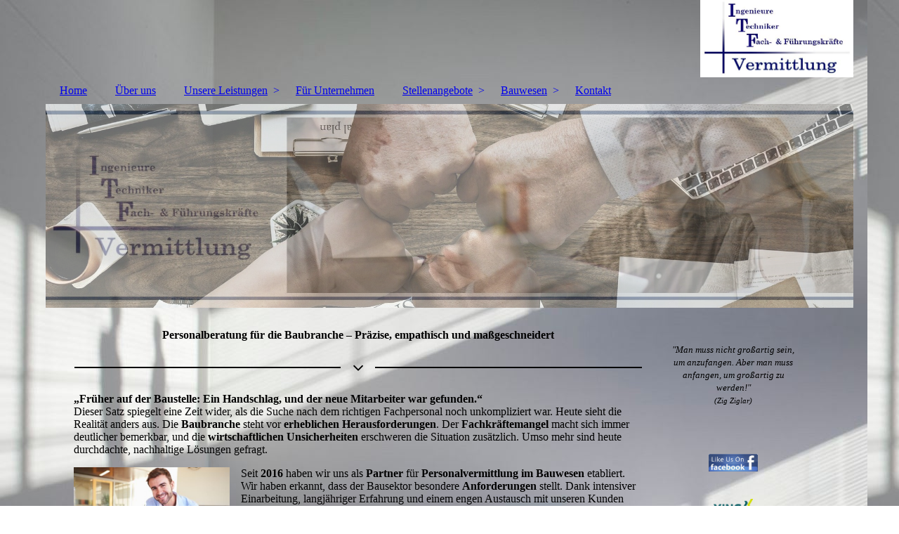

--- FILE ---
content_type: text/html; charset=utf-8
request_url: https://itf-vermittlung.de/Bauwesen/Fuer-Unternehmer
body_size: 61884
content:
<!DOCTYPE html><html lang="de"><head><meta http-equiv="Content-Type" content="text/html; charset=UTF-8"><title>Personalvermittlung Bauwesen – Fach- und Führungskräfte finden mit ITF-Vermittlung</title><meta name="description" content="Seit vielen Jahren unterstützen wir Baufirmen, Ingenieur- und Architekturbüros sowie Generalplaner bei der Suche nach den richtigen Talenten. Wir kennen die spezifischen Anforderungen der Branche und die täglichen Herausforderungen, mit denen Sie konfrontiert sind. Nach einem ausführlichen Gespräch erstellen wir eine maßgeschneiderte Stellenausschreibung und starten die gezielte Suche nach passenden Kandidaten. Es geht uns nicht darum, Positionen schnell zu besetzen, sondern darum, die richtige Person zu finden, die sowohl fachlich als auch menschlich ins Team passt."><meta name="keywords" content="Personalvermittlung Bauwesen, Fachkräfte Bau, Führungskräfte Bauwesen, Personalberatung Bau, Direktvermittlung Bau, Recruiting Bauwesen, Baubranche Personalvermittlung, Fachkräftemangel Bau, Bauwesen Talentsuche, Personalvermittlung Ingenieurbüros, Resilienztraining Bau, Stressmanagement Bauwesen, Direktvermittlung, Direktvermittlung Bauwesen, Fach- und Fühhrungskräfte für das Bauwesen, Baufirmen,"><link href="https://itf-vermittlung.de/Bauwesen/Fuer-Unternehmer" rel="canonical"><meta content="Personalvermittlung Bauwesen – Fach- und Führungskräfte finden mit ITF-Vermittlung" property="og:title"><meta content="website" property="og:type"><meta content="https://itf-vermittlung.de/Bauwesen/Fuer-Unternehmer" property="og:url"><meta content="https://itf-vermittlung.de/.cm4all/uproc.php/0/13.JPG" property="og:image"/><script>
              window.beng = window.beng || {};
              window.beng.env = {
                language: "en",
                country: "US",
                mode: "deploy",
                context: "page",
                pageId: "000000816452",
                skeletonId: "",
                scope: "HTO01FLQDHRK",
                isProtected: false,
                navigationText: "Für Unternehmer",
                instance: "1",
                common_prefix: "https://homepagedesigner.telekom.de",
                design_common: "https://homepagedesigner.telekom.de/beng/designs/",
                design_template: "oem/cm_dh_083",
                path_design: "https://homepagedesigner.telekom.de/beng/designs/data/oem/cm_dh_083/",
                path_res: "https://homepagedesigner.telekom.de/res/",
                path_bengres: "https://homepagedesigner.telekom.de/beng/res/",
                masterDomain: "",
                preferredDomain: "",
                preprocessHostingUri: function(uri) {
                  
                    return uri || "";
                  
                },
                hideEmptyAreas: true
              };
            </script><script xmlns="http://www.w3.org/1999/xhtml" src="https://homepagedesigner.telekom.de/cm4all-beng-proxy/beng-proxy.js">;</script><link xmlns="http://www.w3.org/1999/xhtml" rel="stylesheet" href="https://homepagedesigner.telekom.de/.cm4all/e/static/3rdparty/font-awesome/css/font-awesome.min.css"></link><link rel="stylesheet" type="text/css" href="//homepagedesigner.telekom.de/.cm4all/res/static/libcm4all-js-widget/3.89.7/css/widget-runtime.css"/>

<link rel="stylesheet" type="text/css" href="//homepagedesigner.telekom.de/.cm4all/res/static/beng-editor/5.3.130/css/deploy.css"/>

<link rel="stylesheet" type="text/css" href="//homepagedesigner.telekom.de/.cm4all/res/static/libcm4all-js-widget/3.89.7/css/slideshow-common.css"/>

<script src="//homepagedesigner.telekom.de/.cm4all/res/static/jquery-1.7/jquery.js">;</script><script src="//homepagedesigner.telekom.de/.cm4all/res/static/prototype-1.7.3/prototype.js">;</script><script src="//homepagedesigner.telekom.de/.cm4all/res/static/jslib/1.4.1/js/legacy.js">;</script><script src="//homepagedesigner.telekom.de/.cm4all/res/static/libcm4all-js-widget/3.89.7/js/widget-runtime.js">;</script>

<script src="//homepagedesigner.telekom.de/.cm4all/res/static/libcm4all-js-widget/3.89.7/js/slideshow-common.js">;</script>

<script src="//homepagedesigner.telekom.de/.cm4all/res/static/beng-editor/5.3.130/js/deploy.js">;</script>

<link href="https://homepagedesigner.telekom.de/.cm4all/designs/static/oem/cm_dh_083/1707177620.340725/css/main.css" rel="stylesheet" type="text/css"><meta name="viewport" content="width=device-width, initial-scale=1"><link href="https://homepagedesigner.telekom.de/.cm4all/designs/static/oem/cm_dh_083/1707177620.340725/css/responsive.css" rel="stylesheet" type="text/css"><link href="https://homepagedesigner.telekom.de/.cm4all/designs/static/oem/cm_dh_083/1707177620.340725/css/cm-templates-global-style.css" rel="stylesheet" type="text/css"><script type="text/javascript" src="https://homepagedesigner.telekom.de/.cm4all/designs/static/oem/cm_dh_083/1707177620.340725/js/effects.js"></script><script type="text/javascript" src="https://homepagedesigner.telekom.de/.cm4all/designs/static/oem/cm_dh_083/1707177620.340725/js/cm_template-focus-point.js"></script><link href="/.cm4all/handler.php/vars.css?v=20260114155412" type="text/css" rel="stylesheet"><style type="text/css">.cm-logo {background-image: url("/.cm4all/uproc.php/0/.ITF%20Logo%20neu.JPG/picture-1200?_=17c9e68dd48");
        background-position: 100% 50%;
background-size: auto 100%;
background-repeat: no-repeat;
      }</style><script type="text/javascript">window.cmLogoWidgetId = "CM_cm4all_com_widgets_Logo_509473";
            window.cmLogoGetCommonWidget = function (){
                return new cm4all.Common.Widget({
            base    : "/Bauwesen/Fuer-Unternehmer",
            session : "",
            frame   : "",
            path    : "CM_cm4all_com_widgets_Logo_509473"
        })
            };
            window.logoConfiguration = {
                "cm-logo-x" : "100%",
        "cm-logo-y" : "50%",
        "cm-logo-v" : "2.0",
        "cm-logo-w" : "auto",
        "cm-logo-h" : "100%",
        "cm-logo-di" : "oem/cm_dh_083",
        "cm-logo-u" : "uro-service://",
        "cm-logo-k" : "%7B%22ticket%22%3A%22%22%2C%22serviceId%22%3A%220%22%2C%22locale%22%3A%22%22%2C%22path%22%3A%22%2F%22%2C%22name%22%3A%22ITF%20Logo%20neu.JPG%22%2C%22origin%22%3A%22list%22%2C%22type%22%3A%22image%2Fjpeg%22%2C%22size%22%3A24869%2C%22width%22%3A489%2C%22height%22%3A247%2C%22duration%22%3A%22%22%2C%22rotation%22%3A%22%22%2C%22task%22%3A%22none%22%2C%22progress%22%3A%22none%22%2C%22result%22%3A%22ok%22%2C%22source%22%3A%22%22%2C%22start%22%3A%2217c9e68dd48%22%2C%22now%22%3A%221985101e9db%22%2C%22_folder%22%3Atrue%2C%22_hidden%22%3Afalse%2C%22_hash%22%3A%2275e533d9%22%2C%22_update%22%3A0%2C%22_media%22%3A%22image%22%2C%22_extension%22%3A%22%22%2C%22_xlate%22%3A%22ITF%20Logo%20neu.JPG%22%2C%22_index%22%3A1%2C%22_selected%22%3Atrue%7D",
        "cm-logo-bc" : "",
        "cm-logo-ln" : "",
        "cm-logo-ln$" : "",
        "cm-logo-hi" : false
        ,
        _logoBaseUrl : "uro-service:\/\/",
        _logoPath : "%7B%22ticket%22%3A%22%22%2C%22serviceId%22%3A%220%22%2C%22locale%22%3A%22%22%2C%22path%22%3A%22%2F%22%2C%22name%22%3A%22ITF%20Logo%20neu.JPG%22%2C%22origin%22%3A%22list%22%2C%22type%22%3A%22image%2Fjpeg%22%2C%22size%22%3A24869%2C%22width%22%3A489%2C%22height%22%3A247%2C%22duration%22%3A%22%22%2C%22rotation%22%3A%22%22%2C%22task%22%3A%22none%22%2C%22progress%22%3A%22none%22%2C%22result%22%3A%22ok%22%2C%22source%22%3A%22%22%2C%22start%22%3A%2217c9e68dd48%22%2C%22now%22%3A%221985101e9db%22%2C%22_folder%22%3Atrue%2C%22_hidden%22%3Afalse%2C%22_hash%22%3A%2275e533d9%22%2C%22_update%22%3A0%2C%22_media%22%3A%22image%22%2C%22_extension%22%3A%22%22%2C%22_xlate%22%3A%22ITF%20Logo%20neu.JPG%22%2C%22_index%22%3A1%2C%22_selected%22%3Atrue%7D"
        };
          jQuery(document).ready(function() {
            var logoElement = jQuery(".cm-logo");
            logoElement.attr("role", "img");
            logoElement.attr("tabindex", "0");
            logoElement.attr("aria-label", "logo");
          });
        </script><link rel="shortcut icon" type="image/png" href="/.cm4all/sysdb/favicon/icon-32x32_7b2b39f.png"/><link rel="shortcut icon" sizes="196x196" href="/.cm4all/sysdb/favicon/icon-196x196_7b2b39f.png"/><link rel="apple-touch-icon" sizes="180x180" href="/.cm4all/sysdb/favicon/icon-180x180_7b2b39f.png"/><link rel="apple-touch-icon" sizes="120x120" href="/.cm4all/sysdb/favicon/icon-120x120_7b2b39f.png"/><link rel="apple-touch-icon" sizes="152x152" href="/.cm4all/sysdb/favicon/icon-152x152_7b2b39f.png"/><link rel="apple-touch-icon" sizes="76x76" href="/.cm4all/sysdb/favicon/icon-76x76_7b2b39f.png"/><meta name="msapplication-square70x70logo" content="/.cm4all/sysdb/favicon/icon-70x70_7b2b39f.png"/><meta name="msapplication-square150x150logo" content="/.cm4all/sysdb/favicon/icon-150x150_7b2b39f.png"/><meta name="msapplication-square310x310logo" content="/.cm4all/sysdb/favicon/icon-310x310_7b2b39f.png"/><link rel="shortcut icon" type="image/png" href="/.cm4all/sysdb/favicon/icon-48x48_7b2b39f.png"/><link rel="shortcut icon" type="image/png" href="/.cm4all/sysdb/favicon/icon-96x96_7b2b39f.png"/><style id="cm_table_styles"></style><style id="cm_background_queries">            @media(min-width: 100px), (min-resolution: 72dpi), (-webkit-min-device-pixel-ratio: 1) {.cm-background{background-image:url("/.cm4all/uproc.php/0/.Hintergrund%201_1.JPG/picture-200?_=176f2473690");}}@media(min-width: 100px), (min-resolution: 144dpi), (-webkit-min-device-pixel-ratio: 2) {.cm-background{background-image:url("/.cm4all/uproc.php/0/.Hintergrund%201_1.JPG/picture-400?_=176f2473690");}}@media(min-width: 200px), (min-resolution: 72dpi), (-webkit-min-device-pixel-ratio: 1) {.cm-background{background-image:url("/.cm4all/uproc.php/0/.Hintergrund%201_1.JPG/picture-400?_=176f2473690");}}@media(min-width: 200px), (min-resolution: 144dpi), (-webkit-min-device-pixel-ratio: 2) {.cm-background{background-image:url("/.cm4all/uproc.php/0/.Hintergrund%201_1.JPG/picture-800?_=176f2473690");}}@media(min-width: 400px), (min-resolution: 72dpi), (-webkit-min-device-pixel-ratio: 1) {.cm-background{background-image:url("/.cm4all/uproc.php/0/.Hintergrund%201_1.JPG/picture-800?_=176f2473690");}}@media(min-width: 400px), (min-resolution: 144dpi), (-webkit-min-device-pixel-ratio: 2) {.cm-background{background-image:url("/.cm4all/uproc.php/0/.Hintergrund%201_1.JPG/picture-1200?_=176f2473690");}}@media(min-width: 600px), (min-resolution: 72dpi), (-webkit-min-device-pixel-ratio: 1) {.cm-background{background-image:url("/.cm4all/uproc.php/0/.Hintergrund%201_1.JPG/picture-1200?_=176f2473690");}}@media(min-width: 600px), (min-resolution: 144dpi), (-webkit-min-device-pixel-ratio: 2) {.cm-background{background-image:url("/.cm4all/uproc.php/0/.Hintergrund%201_1.JPG/picture-1600?_=176f2473690");}}@media(min-width: 800px), (min-resolution: 72dpi), (-webkit-min-device-pixel-ratio: 1) {.cm-background{background-image:url("/.cm4all/uproc.php/0/.Hintergrund%201_1.JPG/picture-1600?_=176f2473690");}}@media(min-width: 800px), (min-resolution: 144dpi), (-webkit-min-device-pixel-ratio: 2) {.cm-background{background-image:url("/.cm4all/uproc.php/0/.Hintergrund%201_1.JPG/picture-2600?_=176f2473690");}}
</style><script type="application/x-cm4all-cookie-consent" data-code=""></script></head><body ondrop="return false;" class=" device-desktop cm-deploy cm-deploy-342 cm-deploy-4x"><div class="cm-background" data-cm-qa-bg="image"></div><div class="cm-background-video" data-cm-qa-bg="video"></div><div class="cm-background-effects" data-cm-qa-bg="effect"></div><div class="page_wrapper cm-templates-container"><div class="head_wrapper cm_can_be_empty"><div class="cm_can_be_empty cm-logo" id="logo"></div><div class="title_wrapper cm_can_be_empty cm-templates-title-container"><div class="title cm_can_be_empty cm-templates-heading__title" id="title" style=""> <br></div><div class="subtitle cm_can_be_empty cm-templates-heading__subtitle" id="subtitle" style=""><span style="font-size: 28px; font-family: Verdana; font-weight: bold; color: #0a0a4d;"><span style="font-weight: normal; font-family: Verdana; font-size: 14px;">  </span>           </span>  <br></div></div></div><div class="mobile_navigation"><a href="javascript:void(0);"></a></div><div class="navigation_wrapper cm_with_forcesub" id="cm_navigation"><ul id="cm_mainnavigation"><li id="cm_navigation_pid_4112457"><a title="Home" href="/Home" class="cm_anchor">Home</a></li><li id="cm_navigation_pid_4112456"><a title="Über uns" href="/Ueber-uns" class="cm_anchor">Über uns</a></li><li id="cm_navigation_pid_4112455" class="cm_has_subnavigation"><a title="Unsere Leistungen" href="/Unsere-Leistungen" class="cm_anchor">Unsere Leistungen</a><ul class="cm_subnavigation" id="cm_subnavigation_pid_4112455"><li id="cm_navigation_pid_1122804"><a title="Internationale Fachkräfte " href="/Unsere-Leistungen/Internationale-Fachkraefte" class="cm_anchor">Internationale Fachkräfte </a></li><li id="cm_navigation_pid_1148510" class="cm_has_subnavigation"><a title="Kandidaten-Datenbank" href="/Unsere-Leistungen/Kandidaten-Datenbank" class="cm_anchor">Kandidaten-Datenbank</a><ul class="cm_subnavigation" id="cm_subnavigation_pid_1148510"><li id="cm_navigation_pid_637488"><a title="High Performance " href="/Unsere-Leistungen/Kandidaten-Datenbank/High-Performance" class="cm_anchor">High Performance </a></li><li id="cm_navigation_pid_637491"><a title="Fach- und Führungskräfte" href="/Unsere-Leistungen/Kandidaten-Datenbank/Fach-und-Fuehrungskraefte" class="cm_anchor">Fach- und Führungskräfte</a></li></ul></li></ul></li><li id="cm_navigation_pid_4112454"><a title="Für Unternehmen" href="/Fuer-Unternehmen" class="cm_anchor">Für Unternehmen</a></li><li id="cm_navigation_pid_4112453" class="cm_has_subnavigation"><a title="Stellenangebote " href="/Stellenangebote" class="cm_anchor">Stellenangebote </a><ul class="cm_subnavigation" id="cm_subnavigation_pid_4112453"><li id="cm_navigation_pid_1305505"><a title="Info zu den Stellenangeboten" href="/Stellenangebote/Info-zu-den-Stellenangeboten" class="cm_anchor">Info zu den Stellenangeboten</a></li></ul></li><li id="cm_navigation_pid_4112411" class="cm_current cm_has_subnavigation"><a title="Bauwesen " href="/Bauwesen" class="cm_anchor">Bauwesen </a><ul class="cm_subnavigation" id="cm_subnavigation_pid_4112411"><li id="cm_navigation_pid_816452" class="cm_current"><a title="Für Unternehmer" href="/Bauwesen/Fuer-Unternehmer" class="cm_anchor">Für Unternehmer</a></li><li id="cm_navigation_pid_816474"><a title="Für Kandidaten" href="/Bauwesen/Fuer-Kandidaten" class="cm_anchor">Für Kandidaten</a></li><li id="cm_navigation_pid_4112410"><a title="Stellenangebote " href="/Bauwesen/Stellenangebote" class="cm_anchor">Stellenangebote </a></li></ul></li><li id="cm_navigation_pid_4112402"><a title="Kontakt" href="/Kontakt" class="cm_anchor">Kontakt</a></li></ul></div><div class="cm-template-keyvisual__media cm_can_be_empty cm-kv-0" id="keyvisual"></div><div class="cm-template-content content_wrapper"><div class="cm-template-content__main design-content design_content cm-templates-text" id="content_main" data-cm-hintable="yes"><p style="text-align: center;"><span style='font-size: 16px; font-family: "Verdana";'><strong>Personalberatung für die Baubranche – Präzise, empathisch und maßgeschneidert</strong></span></p><div class="clearFloating" style="clear:both;height: 0px; width: auto;"></div><div id="widgetcontainer_TKOMSI_com_cm4all_wdn_Separatingline_27575436_27693101" class="
				    cm_widget_block
					cm_widget com_cm4all_wdn_Separatingline cm_widget_block_center" style="width:100%; max-width:100%; "><div class="cm_widget_anchor"><a name="TKOMSI_com_cm4all_wdn_Separatingline_27575436_27693101" id="widgetanchor_TKOMSI_com_cm4all_wdn_Separatingline_27575436_27693101"><!--com.cm4all.wdn.Separatingline--></a></div><script type="text/javascript">
window.cm4all.widgets.register( '/Bauwesen/Fuer-Unternehmer', '', '', 'TKOMSI_com_cm4all_wdn_Separatingline_27575436_27693101');
</script>
		<script type="text/javascript">
	(function() {

		var links = ["@\/css\/straight.min.css?v=2.css","@\/css\/icon.min.css?v=2.css"];
		for( var i=0; i<links.length; i++) {
			if( links[i].indexOf( '@')==0) {
				links[i] = "https://homepagedesigner.telekom.de/.cm4all/widgetres.php/com.cm4all.wdn.Separatingline/" + links[i].substring( 2);
			} else if( links[i].indexOf( '/')!=0) {
				links[i] = window.cm4all.widgets[ 'TKOMSI_com_cm4all_wdn_Separatingline_27575436_27693101'].url( links[i]);
			}
		}
		cm4all.Common.loadCss( links);

		var scripts = [];
		for( var i=0; i<scripts.length; i++) {
			if( scripts[i].indexOf( '@')==0) {
				scripts[i] = "https://homepagedesigner.telekom.de/.cm4all/widgetres.php/com.cm4all.wdn.Separatingline/" + scripts[i].substring( 2);
			} else if( scripts[i].indexOf( '/')!=0) {
				scripts[i] = window.cm4all.widgets[ 'TKOMSI_com_cm4all_wdn_Separatingline_27575436_27693101'].url( scripts[i]);
			}
		}

		var deferred = jQuery.Deferred();
		window.cm4all.widgets[ 'TKOMSI_com_cm4all_wdn_Separatingline_27575436_27693101'].ready = (function() {
			var ready = function ready( handler) {
				deferred.done( handler);
			};
			return deferred.promise( ready);
		})();
		cm4all.Common.requireLibrary( scripts, function() {
			deferred.resolveWith( window.cm4all.widgets[ 'TKOMSI_com_cm4all_wdn_Separatingline_27575436_27693101']);
		});
	})();
</script><script type="text/javascript">
  (function() {
    if (document.querySelector('link[href*="/font-awesome."], link[href*="/e/Bundle/"]')) {
      return;
    }

    var request = new XMLHttpRequest();
    request.open('GET', '//cdn-eu.c4t.cc/font-awesome,version=4?format=json', true);
    request.onload = function() {
      if (request.status >= 200 && request.status < 400) {
        var data = JSON.parse(request.responseText);
        if (data && data.resources && Array.isArray(data.resources.css)) {
          window.Common.loadCss(data.resources.css);
        }
      }
    };
    request.send();
  })();
</script>

<div class="cm-widget_separatingline cm-w_sl-icon cm-w_sl-i25 cm-w_sl-center" style="margin: 1% 0% 1% 0%;"><div class="cm-widget_separatingline cm-w_sl-h2 cm-w_sl-straight" style=""></div><i class="fa fa-angle-down"></i><div class="cm-widget_separatingline cm-w_sl-h2 cm-w_sl-straight" style=""></div></div>
</div><p> </p><p><strong>„Früher auf der Baustelle: Ein Handschlag, und der neue Mitarbeiter war gefunden.“</strong><br>Dieser Satz spiegelt eine Zeit wider, als die Suche nach dem richtigen Fachpersonal noch unkompliziert war. Heute sieht die Realität anders aus. Die <strong>Baubranche</strong> steht vor <strong>erheblichen Herausforderungen</strong>. Der <strong>Fachkräftemangel </strong>macht sich immer deutlicher bemerkbar, und die <strong>wirtschaftlichen Unsicherheiten</strong> erschweren die Situation zusätzlich. Umso mehr sind heute durchdachte, nachhaltige Lösungen gefragt.<br></p><div class="clearFloating" style="clear:both;height: 0px; width: auto;"></div><div id="widgetcontainer_TKOMSI_cm4all_com_widgets_UroPhoto_27689905" class="cm_widget cm4all_com_widgets_UroPhoto cm_widget_float_left" style="width:27.4%; max-width:513px; "><div class="cm_widget_anchor"><a name="TKOMSI_cm4all_com_widgets_UroPhoto_27689905" id="widgetanchor_TKOMSI_cm4all_com_widgets_UroPhoto_27689905"><!--cm4all.com.widgets.UroPhoto--></a></div><div xmlns="http://www.w3.org/1999/xhtml" data-uro-type="image" style="width:100%;height:100%;" id="uroPhotoOuterTKOMSI_cm4all_com_widgets_UroPhoto_27689905">            <picture><source srcset="/.cm4all/uproc.php/0/.bau%20unter.JPG/picture-1600?_=198427f56fb 1x, /.cm4all/uproc.php/0/.bau%20unter.JPG/picture-2600?_=198427f56fb 2x" media="(min-width:800px)"><source srcset="/.cm4all/uproc.php/0/.bau%20unter.JPG/picture-1200?_=198427f56fb 1x, /.cm4all/uproc.php/0/.bau%20unter.JPG/picture-1600?_=198427f56fb 2x" media="(min-width:600px)"><source srcset="/.cm4all/uproc.php/0/.bau%20unter.JPG/picture-800?_=198427f56fb 1x, /.cm4all/uproc.php/0/.bau%20unter.JPG/picture-1200?_=198427f56fb 2x" media="(min-width:400px)"><source srcset="/.cm4all/uproc.php/0/.bau%20unter.JPG/picture-400?_=198427f56fb 1x, /.cm4all/uproc.php/0/.bau%20unter.JPG/picture-800?_=198427f56fb 2x" media="(min-width:200px)"><source srcset="/.cm4all/uproc.php/0/.bau%20unter.JPG/picture-200?_=198427f56fb 1x, /.cm4all/uproc.php/0/.bau%20unter.JPG/picture-400?_=198427f56fb 2x" media="(min-width:100px)"><img src="/.cm4all/uproc.php/0/.bau%20unter.JPG/picture-200?_=198427f56fb" data-uro-original="/.cm4all/uproc.php/0/bau%20unter.JPG?_=198427f56fb" onerror="uroGlobal().util.error(this, '', 'uro-widget')" data-uro-width="513" data-uro-height="341" alt="" style="width:100%;" title="" loading="lazy"></picture>
<span></span></div></div><p>Seit<strong> 2016</strong> haben wir uns als <strong>Partner </strong>für <strong>Personalvermittlung im Bauwesen</strong> etabliert. Wir haben erkannt, dass der Bausektor besondere <strong>Anforderungen</strong> stellt. Dank intensiver Einarbeitung, langjähriger Erfahrung und einem engen Austausch mit unseren Kunden haben wir uns in diesem Bereich <strong>erfolgreich positioniert</strong>. Wir verstehen nicht nur die Anforderungen der Branche, sondern auch die kulturellen und zwischenmenschlichen Aspekte. Unsere <strong>Expertise</strong> geht über das <strong>bloße Besetzen</strong> von Positionen hinaus – wir finden die <strong>richtigen Persönlichkeiten</strong>, die zum Unternehmen passen.<br></p><p>Mit unserer Herangehensweise unterstützen wir <strong>Baufirmen</strong>, <strong>Ingenieur- und Architekturbüros</strong> sowie <strong>Generalplaner </strong>bei der Suche nach qualifizierten <strong>Fach- und Führungskräften</strong>. Der Fokus liegt dabei nicht auf der schnellen Besetzung von Stellen, sondern auf der <strong>langfristigen Passgenauigkeit </strong>– sowohl <strong>fachlich</strong> als auch <strong>menschlich</strong>. Chemie zwischen Kandidat und Unternehmen spielt dabei eine zentrale Rolle für den Erfolg.<br></p><p>Als <strong>langfristiger Partner</strong> stehen wir Ihnen jederzeit beratend zur Seite. Der Auswahlprozess erfolgt transparent und partnerschaftlich. Sie werden über alle Schritte informiert und sind in die finale Auswahl der Kandidaten aktiv eingebunden. Wir setzen auf <strong>persönliche Gespräche</strong> vor Ort, um die bestmögliche Entscheidung zu treffen. Bevor wir ein neues Projekt starten, prüfen wir stets, ob es <strong>Interessenkonflikte</strong> gibt, um die Integrität unserer Zusammenarbeit zu gewährleisten. <strong>Verlässlichkeit </strong>und<strong> Diskretion</strong> sind für uns selbstverständlich.<br></p><p>Wir verstehen uns nicht nur als <strong>Vermittler</strong>, sondern als <strong>Partner</strong>, der mit <strong>Respekt</strong> und <strong>Expertise</strong> die Baubranche unterstützt. Hinter jeder offenen Position steckt ein Team, das eine Geschichte hat. Und wir arbeiten mit Ihnen zusammen, um Lösungen zu finden, die nicht nur kurzfristig, sondern <strong>langfristig Erfolg</strong> bringen.</p><div id="cm_bottom_clearer" style="clear: both;" contenteditable="false"></div></div><div class="sidebar_wrapper cm_can_be_empty cm-templates-sidebar-container"><div class="sidebar cm_can_be_empty" id="widgetbar_site_1" data-cm-hintable="yes"><div style="text-align: center;"><em style="font-size: 13px; font-family: Verdana;">"Man muss nicht großartig sein, um anzufangen. Aber man muss anfangen, um großartig zu werden!"</em><br><em style="font-size: 11px; font-family: Verdana;">(Zig Ziglar)</em></div></div><div class="sidebar cm_can_be_empty" id="widgetbar_page_1" data-cm-hintable="yes"><p> </p></div><div class="sidebar cm_can_be_empty" id="widgetbar_site_2" data-cm-hintable="yes"><p> </p><div id="widgetcontainer_TKOMSI_cm4all_com_widgets_UroPhoto_22163843" class="
				    cm_widget_block
					cm_widget cm4all_com_widgets_UroPhoto cm_widget_block_center" style="width:38.9%; max-width:811px; "><div class="cm_widget_anchor"><a name="TKOMSI_cm4all_com_widgets_UroPhoto_22163843" id="widgetanchor_TKOMSI_cm4all_com_widgets_UroPhoto_22163843"><!--cm4all.com.widgets.UroPhoto--></a></div><div xmlns="http://www.w3.org/1999/xhtml" data-uro-type="" style="width:100%;height:100%;" id="uroPhotoOuterTKOMSI_cm4all_com_widgets_UroPhoto_22163843"><a rel="noreferrer noopener" target="TKOMSI_cm4all_com_widgets_UroPhoto_22163843" href="https://www.facebook.com/ItfVermittlung/" style="border:none">            <picture><source srcset="/.cm4all/uproc.php/0/.fb%20like%20button.JPG/picture-1600?_=16eac4dfaf0 1x, /.cm4all/uproc.php/0/.fb%20like%20button.JPG/picture-2600?_=16eac4dfaf0 2x" media="(min-width:800px)"><source srcset="/.cm4all/uproc.php/0/.fb%20like%20button.JPG/picture-1200?_=16eac4dfaf0 1x, /.cm4all/uproc.php/0/.fb%20like%20button.JPG/picture-1600?_=16eac4dfaf0 2x" media="(min-width:600px)"><source srcset="/.cm4all/uproc.php/0/.fb%20like%20button.JPG/picture-800?_=16eac4dfaf0 1x, /.cm4all/uproc.php/0/.fb%20like%20button.JPG/picture-1200?_=16eac4dfaf0 2x" media="(min-width:400px)"><source srcset="/.cm4all/uproc.php/0/.fb%20like%20button.JPG/picture-400?_=16eac4dfaf0 1x, /.cm4all/uproc.php/0/.fb%20like%20button.JPG/picture-800?_=16eac4dfaf0 2x" media="(min-width:200px)"><source srcset="/.cm4all/uproc.php/0/.fb%20like%20button.JPG/picture-200?_=16eac4dfaf0 1x, /.cm4all/uproc.php/0/.fb%20like%20button.JPG/picture-400?_=16eac4dfaf0 2x" media="(min-width:100px)"><img src="/.cm4all/uproc.php/0/.fb%20like%20button.JPG/picture-200?_=16eac4dfaf0" data-uro-original="/.cm4all/uproc.php/0/fb%20like%20button.JPG?_=16eac4dfaf0" onerror="uroGlobal().util.error(this, '', 'uro-widget')" data-uro-width="811" data-uro-height="284" alt="" style="width:100%;" title="" loading="lazy"></picture>
<script type="text/javascript">
                (function() {
                    var wiid = 'TKOMSI_cm4all_com_widgets_UroPhoto_22163843';
                    
                    var src = jQuery("#uroPhotoOuter" + wiid + " img").attr("data-uro-original");
                    jQuery("<img/>").attr("src", src).load(function() {
                        /* see 10568/10534 */
                        jQuery("[id$='"+wiid+"']").css({"max-width":this.width});
                    });
                    
                }());
            </script><span></span></a></div></div><p> </p><div id="widgetcontainer_TKOMSI_cm4all_com_widgets_UroPhoto_20974194" class="
				    cm_widget_block
					cm_widget cm4all_com_widgets_UroPhoto cm_widget_block_center" style="width:31.1%; max-width:122px; "><div class="cm_widget_anchor"><a name="TKOMSI_cm4all_com_widgets_UroPhoto_20974194" id="widgetanchor_TKOMSI_cm4all_com_widgets_UroPhoto_20974194"><!--cm4all.com.widgets.UroPhoto--></a></div><div xmlns="http://www.w3.org/1999/xhtml" data-uro-type="" style="width:100%;height:100%;" id="uroPhotoOuterTKOMSI_cm4all_com_widgets_UroPhoto_20974194"><a rel="noreferrer noopener" target="TKOMSI_cm4all_com_widgets_UroPhoto_20974194" href="https://www.xing.com/profile/Tanja_Lechner12/cv" style="border:none">            <picture><source srcset="/.cm4all/uproc.php/0/.xing_big.png/picture-1600?_=16ead259e10 1x, /.cm4all/uproc.php/0/.xing_big.png/picture-2600?_=16ead259e10 2x" media="(min-width:800px)"><source srcset="/.cm4all/uproc.php/0/.xing_big.png/picture-1200?_=16ead259e10 1x, /.cm4all/uproc.php/0/.xing_big.png/picture-1600?_=16ead259e10 2x" media="(min-width:600px)"><source srcset="/.cm4all/uproc.php/0/.xing_big.png/picture-800?_=16ead259e10 1x, /.cm4all/uproc.php/0/.xing_big.png/picture-1200?_=16ead259e10 2x" media="(min-width:400px)"><source srcset="/.cm4all/uproc.php/0/.xing_big.png/picture-400?_=16ead259e10 1x, /.cm4all/uproc.php/0/.xing_big.png/picture-800?_=16ead259e10 2x" media="(min-width:200px)"><source srcset="/.cm4all/uproc.php/0/.xing_big.png/picture-200?_=16ead259e10 1x, /.cm4all/uproc.php/0/.xing_big.png/picture-400?_=16ead259e10 2x" media="(min-width:100px)"><img src="/.cm4all/uproc.php/0/.xing_big.png/picture-200?_=16ead259e10" data-uro-original="/.cm4all/uproc.php/0/xing_big.png?_=16ead259e10" onerror="uroGlobal().util.error(this, '', 'uro-widget')" data-uro-width="122" data-uro-height="94" alt="" style="width:100%;" title="" loading="lazy"></picture>
<script type="text/javascript">
                (function() {
                    var wiid = 'TKOMSI_cm4all_com_widgets_UroPhoto_20974194';
                    
                    var src = jQuery("#uroPhotoOuter" + wiid + " img").attr("data-uro-original");
                    jQuery("<img/>").attr("src", src).load(function() {
                        /* see 10568/10534 */
                        jQuery("[id$='"+wiid+"']").css({"max-width":this.width});
                    });
                    
                }());
            </script><span></span></a></div></div><p><br> </p><div style="text-align: center;"><span style="font-size: 11px; font-family: Verdana;">ITF-Vermittlung </span><span style="font-size: 11px; font-family: Verdana;">Tanja Lechner</span><br><span style="font-size: 11px; font-family: Verdana;">73434 Aalen</span><br><span style="font-size: 11px; font-family: Verdana;">Tel.: +49 (0)7366 / 924 65 55</span><br><span style="font-size: 11px; font-family: Verdana;">info@itf-vermittlung.de</span></div><p style="text-align: center;"><span style="font-size: 11px; font-family: Verdana;"><br><br><a href="/Datenschutz" class="cm_anchor">Datenschutz</a><br></span><span style="font-size: 11px; font-family: Verdana;"><a href="/Impressum" class="cm_anchor">Impressum</a></span></p><p style="text-align: center;"><br></p><div style="text-align: center;"><span style='font-size: 11px; font-family: "Verdana";'>© Copyright 2026</span></div><div style="text-align: center;"><span style='font-size: 11px; font-family: "Verdana";'> ITF-Vermittlung </span></div><div style="text-align: center;"><span style='font-size: 11px; font-family: "Verdana";'>Tanja Lechner </span><br></div></div><div class="sidebar cm_can_be_empty" id="widgetbar_page_2" data-cm-hintable="yes"><p> </p></div></div></div><div class="footer_wrapper cm_can_be_empty cm-templates-footer"><div class="cm_can_be_empty" id="footer" data-cm-hintable="yes"><p style="text-align: center;">                                                    <span class="cm_anchor"><strong><span style="color: #ffffff; font-size: 12px; font-family: Verdana;"><a href="/Kontakt" class="cm_anchor">   </a></span></strong></span><strong>                                                                             </strong><br></p><p style="text-align: left;"><br></p><p style="text-align: left;"> </p><br></div></div></div><script type="text/javascript" src="https://homepagedesigner.telekom.de/.cm4all/designs/static/oem/cm_dh_083/1707177620.340725/js/cm-templates-global-script.js"></script><div class="cm_widget_anchor"><a name="TKOMSI_cm4all_com_widgets_CookiePolicy_20415428" id="widgetanchor_TKOMSI_cm4all_com_widgets_CookiePolicy_20415428"><!--cm4all.com.widgets.CookiePolicy--></a></div><div style="display:none" class="cm-wp-container cm4all-cookie-policy-placeholder-template"><div class="cm-wp-header"><h4 class="cm-wp-header__headline">Externe Inhalte</h4><p class="cm-wp-header__text">Die an dieser Stelle vorgesehenen Inhalte können aufgrund Ihrer aktuellen <a class="cm-wp-header__link" href="#" onclick="openCookieSettings();return false;">Cookie-Einstellungen</a> nicht angezeigt werden.</p></div><div class="cm-wp-content"><div class="cm-wp-content__control"><label aria-checked="false" role="switch" tabindex="0" class="cm-wp-content-switcher"><input tabindex="-1" type="checkbox" class="cm-wp-content-switcher__checkbox" /><span class="cm-wp-content-switcher__label">Drittanbieter-Inhalte</span></label></div><p class="cm-wp-content__text">Diese Webseite bietet möglicherweise Inhalte oder Funktionalitäten an, die von Drittanbietern eigenverantwortlich zur Verfügung gestellt werden. Diese Drittanbieter können eigene Cookies setzen, z.B. um die Nutzeraktivität zu verfolgen oder ihre Angebote zu personalisieren und zu optimieren.</p></div></div><div aria-labelledby="cookieSettingsDialogTitle" role="dialog" style="position: fixed;" class="cm-cookie-container cm-hidden" id="cookieSettingsDialog"><div class="cm-cookie-header"><h4 id="cookieSettingsDialogTitle" class="cm-cookie-header__headline">Cookie-Einstellungen</h4><div autofocus="autofocus" tabindex="0" role="button" class="cm-cookie-header__close-button" title="Schließen"></div></div><div aria-describedby="cookieSettingsDialogContent" class="cm-cookie-content"><p id="cookieSettingsDialogContent" class="cm-cookie-content__text">Diese Webseite verwendet Cookies, um Besuchern ein optimales Nutzererlebnis zu bieten. Bestimmte Inhalte von Drittanbietern werden nur angezeigt, wenn die entsprechende Option aktiviert ist. Die Datenverarbeitung kann dann auch in einem Drittland erfolgen. Weitere Informationen hierzu in der Datenschutzerklärung.</p><div class="cm-cookie-content__controls"><div class="cm-cookie-controls-container"><div class="cm-cookie-controls cm-cookie-controls--essential"><div class="cm-cookie-flex-wrapper"><label aria-details="cookieSettingsEssentialDetails" aria-labelledby="cookieSettingsEssentialLabel" aria-checked="true" role="switch" tabindex="0" class="cm-cookie-switch-wrapper"><input tabindex="-1" id="cookieSettingsEssential" type="checkbox" disabled="disabled" checked="checked" /><span></span></label><div class="cm-cookie-expand-wrapper"><span id="cookieSettingsEssentialLabel">Technisch notwendige</span><div tabindex="0" aria-controls="cookieSettingsEssentialDetails" aria-expanded="false" role="button" class="cm-cookie-content-expansion-button" title="Erweitern / Zuklappen"></div></div></div><div class="cm-cookie-content-expansion-text" id="cookieSettingsEssentialDetails">Diese Cookies sind zum Betrieb der Webseite notwendig, z.B. zum Schutz vor Hackerangriffen und zur Gewährleistung eines konsistenten und der Nachfrage angepassten Erscheinungsbilds der Seite.</div></div><div class="cm-cookie-controls cm-cookie-controls--statistic"><div class="cm-cookie-flex-wrapper"><label aria-details="cookieSettingsStatisticsDetails" aria-labelledby="cookieSettingsStatisticsLabel" aria-checked="false" role="switch" tabindex="0" class="cm-cookie-switch-wrapper"><input tabindex="-1" id="cookieSettingsStatistics" type="checkbox" /><span></span></label><div class="cm-cookie-expand-wrapper"><span id="cookieSettingsStatisticsLabel">Analytische</span><div tabindex="0" aria-controls="cookieSettingsStatisticsDetails" aria-expanded="false" role="button" class="cm-cookie-content-expansion-button" title="Erweitern / Zuklappen"></div></div></div><div class="cm-cookie-content-expansion-text" id="cookieSettingsStatisticsDetails">Diese Cookies werden verwendet, um das Nutzererlebnis weiter zu optimieren. Hierunter fallen auch Statistiken, die dem Webseitenbetreiber von Drittanbietern zur Verfügung gestellt werden, sowie die Ausspielung von personalisierter Werbung durch die Nachverfolgung der Nutzeraktivität über verschiedene Webseiten.</div></div><div class="cm-cookie-controls cm-cookie-controls--third-party"><div class="cm-cookie-flex-wrapper"><label aria-details="cookieSettingsThirdpartyDetails" aria-labelledby="cookieSettingsThirdpartyLabel" aria-checked="false" role="switch" tabindex="0" class="cm-cookie-switch-wrapper"><input tabindex="-1" id="cookieSettingsThirdparty" type="checkbox" /><span></span></label><div class="cm-cookie-expand-wrapper"><span id="cookieSettingsThirdpartyLabel">Drittanbieter-Inhalte</span><div tabindex="0" aria-controls="cookieSettingsThirdpartyDetails" aria-expanded="false" role="button" class="cm-cookie-content-expansion-button" title="Erweitern / Zuklappen"></div></div></div><div class="cm-cookie-content-expansion-text" id="cookieSettingsThirdpartyDetails">Diese Webseite bietet möglicherweise Inhalte oder Funktionalitäten an, die von Drittanbietern eigenverantwortlich zur Verfügung gestellt werden. Diese Drittanbieter können eigene Cookies setzen, z.B. um die Nutzeraktivität zu verfolgen oder ihre Angebote zu personalisieren und zu optimieren.</div></div></div><div class="cm-cookie-content-button"><div tabindex="0" role="button" onclick="rejectAllCookieTypes(); setTimeout(saveCookieSettings, 400);" class="cm-cookie-button cm-cookie-content-button--reject-all"><span>Ablehnen</span></div><div tabindex="0" role="button" onclick="selectAllCookieTypes(); setTimeout(saveCookieSettings, 400);" class="cm-cookie-button cm-cookie-content-button--accept-all"><span>Alle akzeptieren</span></div><div tabindex="0" role="button" onclick="saveCookieSettings();" class="cm-cookie-button cm-cookie-content-button--save"><span>Speichern</span></div></div></div></div></div><script type="text/javascript">
      Common.loadCss("/.cm4all/widgetres.php/cm4all.com.widgets.CookiePolicy/show.css?v=3.3.29");
    </script><script data-tracking="true" data-cookie-settings-enabled="true" src="https://homepagedesigner.telekom.de/.cm4all/widgetres.php/cm4all.com.widgets.CookiePolicy/show.js?v=3.3.29" defer="defer" id="cookieSettingsScript"></script><noscript ><div style="position:absolute;bottom:0;" id="statdiv"><img alt="" height="1" width="1" src="https://homepagedesigner.telekom.de/.cm4all/_pixel.img?site=1633151-mCtgSryQ&amp;page=pid_816452&amp;path=%2FBauwesen%2FFuer-Unternehmer&amp;nt=F%C3%BCr+Unternehmer"/></div></noscript><script  type="text/javascript">//<![CDATA[
            document.body.insertAdjacentHTML('beforeend', '<div style="position:absolute;bottom:0;" id="statdiv"><img alt="" height="1" width="1" src="https://homepagedesigner.telekom.de/.cm4all/_pixel.img?site=1633151-mCtgSryQ&amp;page=pid_816452&amp;path=%2FBauwesen%2FFuer-Unternehmer&amp;nt=F%C3%BCr+Unternehmer&amp;domain='+escape(document.location.hostname)+'&amp;ref='+escape(document.referrer)+'"/></div>');
        //]]></script><div xmlns="http://www.w3.org/1999/xhtml" class="cm-smart-access-button"><div class="scaler"><i class="fa fa-th" aria-hidden="true"></i></div></div><div xmlns="http://www.w3.org/1999/xhtml" class="cm-smart-access-menu num-buttons-4"><div class="protector"></div><div class="tiles"><a href="mailto:info@itf-vermittlung.de" target=""><div class="tile mail"><div class="icon"><i class="fa fa-mail" aria-hidden="true"></i></div><div class="title">E-Mail</div></div></a><a href="tel:07366 - 924 65 55 " target=""><div class="tile call"><div class="icon"><i class="fa fa-call" aria-hidden="true"></i></div><div class="title">Anruf</div></div></a><a href="/Home" target=""><div class="tile about"><div class="icon"><i class="fa fa-about" aria-hidden="true"></i></div><div class="title">Infos</div></div></a><a href="https://www.facebook.com/ItfVermittlung/" target="_blank"><div class="tile facebook"><div class="icon"><i class="fa fa-facebook" aria-hidden="true"></i></div><div class="title">Facebook</div></div></a></div></div><div style="display: none;" id="keyvisualWidgetVideosContainer"></div><style type="text/css">.cm-kv-0-1 {
background-color: ;
background-position: 50% 50%;
background-size: 119% auto;
background-repeat: no-repeat;
}
.cm-kv-0-2 {
background-color: transparent;
background-position: 50% 50%;
background-size: 100% auto;
background-repeat: no-repeat;
}
.cm-kv-0-3 {
background-color: ;
background-position: 50% 50%;
background-size: 100% auto;
background-repeat: no-repeat;
}
.cm-kv-0-4 {
background-color: ;
background-position: 50% 45%;
background-size: 100% auto;
background-repeat: no-repeat;
}
.cm-kv-0-5 {
background-color: ;
background-position: 50% 28%;
background-size: 100% auto;
background-repeat: no-repeat;
}
.cm-kv-0-6 {
background-color: ;
background-position: 50% 56%;
background-size: 100% auto;
background-repeat: no-repeat;
}
.cm-kv-0-7 {
background-color: ;
background-position: 3% 79%;
background-size: 120% auto;
background-repeat: no-repeat;
}
            @media(min-width: 100px), (min-resolution: 72dpi), (-webkit-min-device-pixel-ratio: 1) {.cm-kv-0-1{background-image:url("/.cm4all/uproc.php/0/.Logobereich.JPG/picture-200?_=177b0dc17b0");}}@media(min-width: 100px), (min-resolution: 144dpi), (-webkit-min-device-pixel-ratio: 2) {.cm-kv-0-1{background-image:url("/.cm4all/uproc.php/0/.Logobereich.JPG/picture-400?_=177b0dc17b0");}}@media(min-width: 200px), (min-resolution: 72dpi), (-webkit-min-device-pixel-ratio: 1) {.cm-kv-0-1{background-image:url("/.cm4all/uproc.php/0/.Logobereich.JPG/picture-400?_=177b0dc17b0");}}@media(min-width: 200px), (min-resolution: 144dpi), (-webkit-min-device-pixel-ratio: 2) {.cm-kv-0-1{background-image:url("/.cm4all/uproc.php/0/.Logobereich.JPG/picture-800?_=177b0dc17b0");}}@media(min-width: 400px), (min-resolution: 72dpi), (-webkit-min-device-pixel-ratio: 1) {.cm-kv-0-1{background-image:url("/.cm4all/uproc.php/0/.Logobereich.JPG/picture-800?_=177b0dc17b0");}}@media(min-width: 400px), (min-resolution: 144dpi), (-webkit-min-device-pixel-ratio: 2) {.cm-kv-0-1{background-image:url("/.cm4all/uproc.php/0/.Logobereich.JPG/picture-1200?_=177b0dc17b0");}}@media(min-width: 600px), (min-resolution: 72dpi), (-webkit-min-device-pixel-ratio: 1) {.cm-kv-0-1{background-image:url("/.cm4all/uproc.php/0/.Logobereich.JPG/picture-1200?_=177b0dc17b0");}}@media(min-width: 600px), (min-resolution: 144dpi), (-webkit-min-device-pixel-ratio: 2) {.cm-kv-0-1{background-image:url("/.cm4all/uproc.php/0/.Logobereich.JPG/picture-1600?_=177b0dc17b0");}}@media(min-width: 800px), (min-resolution: 72dpi), (-webkit-min-device-pixel-ratio: 1) {.cm-kv-0-1{background-image:url("/.cm4all/uproc.php/0/.Logobereich.JPG/picture-1600?_=177b0dc17b0");}}@media(min-width: 800px), (min-resolution: 144dpi), (-webkit-min-device-pixel-ratio: 2) {.cm-kv-0-1{background-image:url("/.cm4all/uproc.php/0/.Logobereich.JPG/picture-2600?_=177b0dc17b0");}}
            @media(min-width: 100px), (min-resolution: 72dpi), (-webkit-min-device-pixel-ratio: 1) {.cm-kv-0-2{background-image:url("/.cm4all/uproc.php/0/.teamwork-g01c88f60f_1920.jpg/picture-200?_=180d34d09b8");}}@media(min-width: 100px), (min-resolution: 144dpi), (-webkit-min-device-pixel-ratio: 2) {.cm-kv-0-2{background-image:url("/.cm4all/uproc.php/0/.teamwork-g01c88f60f_1920.jpg/picture-400?_=180d34d09b8");}}@media(min-width: 200px), (min-resolution: 72dpi), (-webkit-min-device-pixel-ratio: 1) {.cm-kv-0-2{background-image:url("/.cm4all/uproc.php/0/.teamwork-g01c88f60f_1920.jpg/picture-400?_=180d34d09b8");}}@media(min-width: 200px), (min-resolution: 144dpi), (-webkit-min-device-pixel-ratio: 2) {.cm-kv-0-2{background-image:url("/.cm4all/uproc.php/0/.teamwork-g01c88f60f_1920.jpg/picture-800?_=180d34d09b8");}}@media(min-width: 400px), (min-resolution: 72dpi), (-webkit-min-device-pixel-ratio: 1) {.cm-kv-0-2{background-image:url("/.cm4all/uproc.php/0/.teamwork-g01c88f60f_1920.jpg/picture-800?_=180d34d09b8");}}@media(min-width: 400px), (min-resolution: 144dpi), (-webkit-min-device-pixel-ratio: 2) {.cm-kv-0-2{background-image:url("/.cm4all/uproc.php/0/.teamwork-g01c88f60f_1920.jpg/picture-1200?_=180d34d09b8");}}@media(min-width: 600px), (min-resolution: 72dpi), (-webkit-min-device-pixel-ratio: 1) {.cm-kv-0-2{background-image:url("/.cm4all/uproc.php/0/.teamwork-g01c88f60f_1920.jpg/picture-1200?_=180d34d09b8");}}@media(min-width: 600px), (min-resolution: 144dpi), (-webkit-min-device-pixel-ratio: 2) {.cm-kv-0-2{background-image:url("/.cm4all/uproc.php/0/.teamwork-g01c88f60f_1920.jpg/picture-1600?_=180d34d09b8");}}@media(min-width: 800px), (min-resolution: 72dpi), (-webkit-min-device-pixel-ratio: 1) {.cm-kv-0-2{background-image:url("/.cm4all/uproc.php/0/.teamwork-g01c88f60f_1920.jpg/picture-1600?_=180d34d09b8");}}@media(min-width: 800px), (min-resolution: 144dpi), (-webkit-min-device-pixel-ratio: 2) {.cm-kv-0-2{background-image:url("/.cm4all/uproc.php/0/.teamwork-g01c88f60f_1920.jpg/picture-2600?_=180d34d09b8");}}
            @media(min-width: 100px), (min-resolution: 72dpi), (-webkit-min-device-pixel-ratio: 1) {.cm-kv-0-3{background-image:url("/.cm4all/uproc.php/0/.meeting-ga2ed5c6ec_1920_1.jpg/picture-200?_=180d351d060");}}@media(min-width: 100px), (min-resolution: 144dpi), (-webkit-min-device-pixel-ratio: 2) {.cm-kv-0-3{background-image:url("/.cm4all/uproc.php/0/.meeting-ga2ed5c6ec_1920_1.jpg/picture-400?_=180d351d060");}}@media(min-width: 200px), (min-resolution: 72dpi), (-webkit-min-device-pixel-ratio: 1) {.cm-kv-0-3{background-image:url("/.cm4all/uproc.php/0/.meeting-ga2ed5c6ec_1920_1.jpg/picture-400?_=180d351d060");}}@media(min-width: 200px), (min-resolution: 144dpi), (-webkit-min-device-pixel-ratio: 2) {.cm-kv-0-3{background-image:url("/.cm4all/uproc.php/0/.meeting-ga2ed5c6ec_1920_1.jpg/picture-800?_=180d351d060");}}@media(min-width: 400px), (min-resolution: 72dpi), (-webkit-min-device-pixel-ratio: 1) {.cm-kv-0-3{background-image:url("/.cm4all/uproc.php/0/.meeting-ga2ed5c6ec_1920_1.jpg/picture-800?_=180d351d060");}}@media(min-width: 400px), (min-resolution: 144dpi), (-webkit-min-device-pixel-ratio: 2) {.cm-kv-0-3{background-image:url("/.cm4all/uproc.php/0/.meeting-ga2ed5c6ec_1920_1.jpg/picture-1200?_=180d351d060");}}@media(min-width: 600px), (min-resolution: 72dpi), (-webkit-min-device-pixel-ratio: 1) {.cm-kv-0-3{background-image:url("/.cm4all/uproc.php/0/.meeting-ga2ed5c6ec_1920_1.jpg/picture-1200?_=180d351d060");}}@media(min-width: 600px), (min-resolution: 144dpi), (-webkit-min-device-pixel-ratio: 2) {.cm-kv-0-3{background-image:url("/.cm4all/uproc.php/0/.meeting-ga2ed5c6ec_1920_1.jpg/picture-1600?_=180d351d060");}}@media(min-width: 800px), (min-resolution: 72dpi), (-webkit-min-device-pixel-ratio: 1) {.cm-kv-0-3{background-image:url("/.cm4all/uproc.php/0/.meeting-ga2ed5c6ec_1920_1.jpg/picture-1600?_=180d351d060");}}@media(min-width: 800px), (min-resolution: 144dpi), (-webkit-min-device-pixel-ratio: 2) {.cm-kv-0-3{background-image:url("/.cm4all/uproc.php/0/.meeting-ga2ed5c6ec_1920_1.jpg/picture-2600?_=180d351d060");}}
                @media(min-width: 100px), (min-resolution: 72dpi), (-webkit-min-device-pixel-ratio: 1) {
                    .cm-kv-0-4 {
                        background-image: url("/.cm4all/unsplash.php/photo-1618404526167-27a2e60dd90e?ixid=M3wyMjE3ODh8MHwxfHNlYXJjaHwyMjJ8fGN1c3RvbWVyfGVufDB8fHx8MTcwNzI0MzU2OHww&ixlib=rb-4.0.3&cs=tinysrgb&fit=max&q=80&w=200");
                    }
                }
                @media(min-width: 100px), (min-resolution: 144dpi), (-webkit-min-device-pixel-ratio: 2) {
                    .cm-kv-0-4 {
                        background-image: url("/.cm4all/unsplash.php/photo-1618404526167-27a2e60dd90e?ixid=M3wyMjE3ODh8MHwxfHNlYXJjaHwyMjJ8fGN1c3RvbWVyfGVufDB8fHx8MTcwNzI0MzU2OHww&ixlib=rb-4.0.3&cs=tinysrgb&fit=max&q=80&w=400");
                    }
                }
                @media(min-width: 200px), (min-resolution: 72dpi), (-webkit-min-device-pixel-ratio: 1) {
                    .cm-kv-0-4 {
                        background-image: url("/.cm4all/unsplash.php/photo-1618404526167-27a2e60dd90e?ixid=M3wyMjE3ODh8MHwxfHNlYXJjaHwyMjJ8fGN1c3RvbWVyfGVufDB8fHx8MTcwNzI0MzU2OHww&ixlib=rb-4.0.3&cs=tinysrgb&fit=max&q=80&w=400");
                    }
                }
                @media(min-width: 200px), (min-resolution: 144dpi), (-webkit-min-device-pixel-ratio: 2) {
                    .cm-kv-0-4 {
                        background-image: url("/.cm4all/unsplash.php/photo-1618404526167-27a2e60dd90e?ixid=M3wyMjE3ODh8MHwxfHNlYXJjaHwyMjJ8fGN1c3RvbWVyfGVufDB8fHx8MTcwNzI0MzU2OHww&ixlib=rb-4.0.3&cs=tinysrgb&fit=max&q=80&w=800");
                    }
                }
                @media(min-width: 400px), (min-resolution: 72dpi), (-webkit-min-device-pixel-ratio: 1) {
                    .cm-kv-0-4 {
                        background-image: url("/.cm4all/unsplash.php/photo-1618404526167-27a2e60dd90e?ixid=M3wyMjE3ODh8MHwxfHNlYXJjaHwyMjJ8fGN1c3RvbWVyfGVufDB8fHx8MTcwNzI0MzU2OHww&ixlib=rb-4.0.3&cs=tinysrgb&fit=max&q=80&w=800");
                    }
                }
                @media(min-width: 400px), (min-resolution: 144dpi), (-webkit-min-device-pixel-ratio: 2) {
                    .cm-kv-0-4 {
                        background-image: url("/.cm4all/unsplash.php/photo-1618404526167-27a2e60dd90e?ixid=M3wyMjE3ODh8MHwxfHNlYXJjaHwyMjJ8fGN1c3RvbWVyfGVufDB8fHx8MTcwNzI0MzU2OHww&ixlib=rb-4.0.3&cs=tinysrgb&fit=max&q=80&w=1200");
                    }
                }
                @media(min-width: 600px), (min-resolution: 72dpi), (-webkit-min-device-pixel-ratio: 1) {
                    .cm-kv-0-4 {
                        background-image: url("/.cm4all/unsplash.php/photo-1618404526167-27a2e60dd90e?ixid=M3wyMjE3ODh8MHwxfHNlYXJjaHwyMjJ8fGN1c3RvbWVyfGVufDB8fHx8MTcwNzI0MzU2OHww&ixlib=rb-4.0.3&cs=tinysrgb&fit=max&q=80&w=1200");
                    }
                }
                @media(min-width: 600px), (min-resolution: 144dpi), (-webkit-min-device-pixel-ratio: 2) {
                    .cm-kv-0-4 {
                        background-image: url("/.cm4all/unsplash.php/photo-1618404526167-27a2e60dd90e?ixid=M3wyMjE3ODh8MHwxfHNlYXJjaHwyMjJ8fGN1c3RvbWVyfGVufDB8fHx8MTcwNzI0MzU2OHww&ixlib=rb-4.0.3&cs=tinysrgb&fit=max&q=80&w=1600");
                    }
                }
                @media(min-width: 800px), (min-resolution: 72dpi), (-webkit-min-device-pixel-ratio: 1) {
                    .cm-kv-0-4 {
                        background-image: url("/.cm4all/unsplash.php/photo-1618404526167-27a2e60dd90e?ixid=M3wyMjE3ODh8MHwxfHNlYXJjaHwyMjJ8fGN1c3RvbWVyfGVufDB8fHx8MTcwNzI0MzU2OHww&ixlib=rb-4.0.3&cs=tinysrgb&fit=max&q=80&w=1600");
                    }
                }
                @media(min-width: 800px), (min-resolution: 144dpi), (-webkit-min-device-pixel-ratio: 2) {
                    .cm-kv-0-4 {
                        background-image: url("/.cm4all/unsplash.php/photo-1618404526167-27a2e60dd90e?ixid=M3wyMjE3ODh8MHwxfHNlYXJjaHwyMjJ8fGN1c3RvbWVyfGVufDB8fHx8MTcwNzI0MzU2OHww&ixlib=rb-4.0.3&cs=tinysrgb&fit=max&q=80&w=2600");
                    }
                }
                @media(min-width: 100px), (min-resolution: 72dpi), (-webkit-min-device-pixel-ratio: 1) {
                    .cm-kv-0-5 {
                        background-image: url("/.cm4all/unsplash.php/photo-1611095564985-89765398121e?ixid=M3wyMjE3ODh8MHwxfHNlYXJjaHwzMHx8dmVydHJhZ3xlbnwwfHx8fDE3MDcyMjY0NTh8MA&ixlib=rb-4.0.3&cs=tinysrgb&fit=max&q=80&w=200");
                    }
                }
                @media(min-width: 100px), (min-resolution: 144dpi), (-webkit-min-device-pixel-ratio: 2) {
                    .cm-kv-0-5 {
                        background-image: url("/.cm4all/unsplash.php/photo-1611095564985-89765398121e?ixid=M3wyMjE3ODh8MHwxfHNlYXJjaHwzMHx8dmVydHJhZ3xlbnwwfHx8fDE3MDcyMjY0NTh8MA&ixlib=rb-4.0.3&cs=tinysrgb&fit=max&q=80&w=400");
                    }
                }
                @media(min-width: 200px), (min-resolution: 72dpi), (-webkit-min-device-pixel-ratio: 1) {
                    .cm-kv-0-5 {
                        background-image: url("/.cm4all/unsplash.php/photo-1611095564985-89765398121e?ixid=M3wyMjE3ODh8MHwxfHNlYXJjaHwzMHx8dmVydHJhZ3xlbnwwfHx8fDE3MDcyMjY0NTh8MA&ixlib=rb-4.0.3&cs=tinysrgb&fit=max&q=80&w=400");
                    }
                }
                @media(min-width: 200px), (min-resolution: 144dpi), (-webkit-min-device-pixel-ratio: 2) {
                    .cm-kv-0-5 {
                        background-image: url("/.cm4all/unsplash.php/photo-1611095564985-89765398121e?ixid=M3wyMjE3ODh8MHwxfHNlYXJjaHwzMHx8dmVydHJhZ3xlbnwwfHx8fDE3MDcyMjY0NTh8MA&ixlib=rb-4.0.3&cs=tinysrgb&fit=max&q=80&w=800");
                    }
                }
                @media(min-width: 400px), (min-resolution: 72dpi), (-webkit-min-device-pixel-ratio: 1) {
                    .cm-kv-0-5 {
                        background-image: url("/.cm4all/unsplash.php/photo-1611095564985-89765398121e?ixid=M3wyMjE3ODh8MHwxfHNlYXJjaHwzMHx8dmVydHJhZ3xlbnwwfHx8fDE3MDcyMjY0NTh8MA&ixlib=rb-4.0.3&cs=tinysrgb&fit=max&q=80&w=800");
                    }
                }
                @media(min-width: 400px), (min-resolution: 144dpi), (-webkit-min-device-pixel-ratio: 2) {
                    .cm-kv-0-5 {
                        background-image: url("/.cm4all/unsplash.php/photo-1611095564985-89765398121e?ixid=M3wyMjE3ODh8MHwxfHNlYXJjaHwzMHx8dmVydHJhZ3xlbnwwfHx8fDE3MDcyMjY0NTh8MA&ixlib=rb-4.0.3&cs=tinysrgb&fit=max&q=80&w=1200");
                    }
                }
                @media(min-width: 600px), (min-resolution: 72dpi), (-webkit-min-device-pixel-ratio: 1) {
                    .cm-kv-0-5 {
                        background-image: url("/.cm4all/unsplash.php/photo-1611095564985-89765398121e?ixid=M3wyMjE3ODh8MHwxfHNlYXJjaHwzMHx8dmVydHJhZ3xlbnwwfHx8fDE3MDcyMjY0NTh8MA&ixlib=rb-4.0.3&cs=tinysrgb&fit=max&q=80&w=1200");
                    }
                }
                @media(min-width: 600px), (min-resolution: 144dpi), (-webkit-min-device-pixel-ratio: 2) {
                    .cm-kv-0-5 {
                        background-image: url("/.cm4all/unsplash.php/photo-1611095564985-89765398121e?ixid=M3wyMjE3ODh8MHwxfHNlYXJjaHwzMHx8dmVydHJhZ3xlbnwwfHx8fDE3MDcyMjY0NTh8MA&ixlib=rb-4.0.3&cs=tinysrgb&fit=max&q=80&w=1600");
                    }
                }
                @media(min-width: 800px), (min-resolution: 72dpi), (-webkit-min-device-pixel-ratio: 1) {
                    .cm-kv-0-5 {
                        background-image: url("/.cm4all/unsplash.php/photo-1611095564985-89765398121e?ixid=M3wyMjE3ODh8MHwxfHNlYXJjaHwzMHx8dmVydHJhZ3xlbnwwfHx8fDE3MDcyMjY0NTh8MA&ixlib=rb-4.0.3&cs=tinysrgb&fit=max&q=80&w=1600");
                    }
                }
                @media(min-width: 800px), (min-resolution: 144dpi), (-webkit-min-device-pixel-ratio: 2) {
                    .cm-kv-0-5 {
                        background-image: url("/.cm4all/unsplash.php/photo-1611095564985-89765398121e?ixid=M3wyMjE3ODh8MHwxfHNlYXJjaHwzMHx8dmVydHJhZ3xlbnwwfHx8fDE3MDcyMjY0NTh8MA&ixlib=rb-4.0.3&cs=tinysrgb&fit=max&q=80&w=2600");
                    }
                }
            @media(min-width: 100px), (min-resolution: 72dpi), (-webkit-min-device-pixel-ratio: 1) {.cm-kv-0-6{background-image:url("/.cm4all/uproc.php/0/.33.jpg/picture-200?_=18d7f9672a6");}}@media(min-width: 100px), (min-resolution: 144dpi), (-webkit-min-device-pixel-ratio: 2) {.cm-kv-0-6{background-image:url("/.cm4all/uproc.php/0/.33.jpg/picture-400?_=18d7f9672a6");}}@media(min-width: 200px), (min-resolution: 72dpi), (-webkit-min-device-pixel-ratio: 1) {.cm-kv-0-6{background-image:url("/.cm4all/uproc.php/0/.33.jpg/picture-400?_=18d7f9672a6");}}@media(min-width: 200px), (min-resolution: 144dpi), (-webkit-min-device-pixel-ratio: 2) {.cm-kv-0-6{background-image:url("/.cm4all/uproc.php/0/.33.jpg/picture-800?_=18d7f9672a6");}}@media(min-width: 400px), (min-resolution: 72dpi), (-webkit-min-device-pixel-ratio: 1) {.cm-kv-0-6{background-image:url("/.cm4all/uproc.php/0/.33.jpg/picture-800?_=18d7f9672a6");}}@media(min-width: 400px), (min-resolution: 144dpi), (-webkit-min-device-pixel-ratio: 2) {.cm-kv-0-6{background-image:url("/.cm4all/uproc.php/0/.33.jpg/picture-1200?_=18d7f9672a6");}}@media(min-width: 600px), (min-resolution: 72dpi), (-webkit-min-device-pixel-ratio: 1) {.cm-kv-0-6{background-image:url("/.cm4all/uproc.php/0/.33.jpg/picture-1200?_=18d7f9672a6");}}@media(min-width: 600px), (min-resolution: 144dpi), (-webkit-min-device-pixel-ratio: 2) {.cm-kv-0-6{background-image:url("/.cm4all/uproc.php/0/.33.jpg/picture-1600?_=18d7f9672a6");}}@media(min-width: 800px), (min-resolution: 72dpi), (-webkit-min-device-pixel-ratio: 1) {.cm-kv-0-6{background-image:url("/.cm4all/uproc.php/0/.33.jpg/picture-1600?_=18d7f9672a6");}}@media(min-width: 800px), (min-resolution: 144dpi), (-webkit-min-device-pixel-ratio: 2) {.cm-kv-0-6{background-image:url("/.cm4all/uproc.php/0/.33.jpg/picture-2600?_=18d7f9672a6");}}
            @media(min-width: 100px), (min-resolution: 72dpi), (-webkit-min-device-pixel-ratio: 1) {.cm-kv-0-7{background-image:url("/.cm4all/uproc.php/0/.Bau1.JPG/picture-200?_=178c5b7f270");}}@media(min-width: 100px), (min-resolution: 144dpi), (-webkit-min-device-pixel-ratio: 2) {.cm-kv-0-7{background-image:url("/.cm4all/uproc.php/0/.Bau1.JPG/picture-400?_=178c5b7f270");}}@media(min-width: 200px), (min-resolution: 72dpi), (-webkit-min-device-pixel-ratio: 1) {.cm-kv-0-7{background-image:url("/.cm4all/uproc.php/0/.Bau1.JPG/picture-400?_=178c5b7f270");}}@media(min-width: 200px), (min-resolution: 144dpi), (-webkit-min-device-pixel-ratio: 2) {.cm-kv-0-7{background-image:url("/.cm4all/uproc.php/0/.Bau1.JPG/picture-800?_=178c5b7f270");}}@media(min-width: 400px), (min-resolution: 72dpi), (-webkit-min-device-pixel-ratio: 1) {.cm-kv-0-7{background-image:url("/.cm4all/uproc.php/0/.Bau1.JPG/picture-800?_=178c5b7f270");}}@media(min-width: 400px), (min-resolution: 144dpi), (-webkit-min-device-pixel-ratio: 2) {.cm-kv-0-7{background-image:url("/.cm4all/uproc.php/0/.Bau1.JPG/picture-1200?_=178c5b7f270");}}@media(min-width: 600px), (min-resolution: 72dpi), (-webkit-min-device-pixel-ratio: 1) {.cm-kv-0-7{background-image:url("/.cm4all/uproc.php/0/.Bau1.JPG/picture-1200?_=178c5b7f270");}}@media(min-width: 600px), (min-resolution: 144dpi), (-webkit-min-device-pixel-ratio: 2) {.cm-kv-0-7{background-image:url("/.cm4all/uproc.php/0/.Bau1.JPG/picture-1600?_=178c5b7f270");}}@media(min-width: 800px), (min-resolution: 72dpi), (-webkit-min-device-pixel-ratio: 1) {.cm-kv-0-7{background-image:url("/.cm4all/uproc.php/0/.Bau1.JPG/picture-1600?_=178c5b7f270");}}@media(min-width: 800px), (min-resolution: 144dpi), (-webkit-min-device-pixel-ratio: 2) {.cm-kv-0-7{background-image:url("/.cm4all/uproc.php/0/.Bau1.JPG/picture-2600?_=178c5b7f270");}}
</style><style type="text/css">
			#keyvisual {
				overflow: hidden;
			}
			.kv-video-wrapper {
				width: 100%;
				height: 100%;
				position: relative;
			}
			</style><script type="text/javascript">
				jQuery(document).ready(function() {
					function moveTempVideos(slideshow, isEditorMode) {
						var videosContainer = document.getElementById('keyvisualWidgetVideosContainer');
						if (videosContainer) {
							while (videosContainer.firstChild) {
								var div = videosContainer.firstChild;
								var divPosition = div.className.substring('cm-kv-0-tempvideo-'.length);
								if (isEditorMode && parseInt(divPosition) > 1) {
									break;
								}
								videosContainer.removeChild(div);
								if (div.nodeType == Node.ELEMENT_NODE) {
									var pos = '';
									if (slideshow) {
										pos = '-' + divPosition;
									}
									var kv = document.querySelector('.cm-kv-0' + pos);
									if (kv) {
										if (!slideshow) {
											var wrapperDiv = document.createElement("div"); 
											wrapperDiv.setAttribute("class", "kv-video-wrapper");
											kv.insertBefore(wrapperDiv, kv.firstChild);
											kv = wrapperDiv;
										}
										while (div.firstChild) {
											kv.appendChild(div.firstChild);
										}
										if (!slideshow) {
											break;
										}
									}
								}
							}
						}
					}

					function kvClickAction(mode, href) {
						if (mode == 'internal') {
							if (!window.top.syntony || !/_home$/.test(window.top.syntony.bifmState)) {
								window.location.href = href;
							}
						} else if (mode == 'external') {
							var a = document.createElement('a');
							a.href = href;
							a.target = '_blank';
							a.rel = 'noreferrer noopener';
							a.click();
						}
					}

					var keyvisualElement = jQuery("[cm_type=keyvisual]");
					if(keyvisualElement.length == 0){
						keyvisualElement = jQuery("#keyvisual");
					}
					if(keyvisualElement.length == 0){
						keyvisualElement = jQuery("[class~=cm-kv-0]");
					}
				
						keyvisualElement.attr("role", "img");
						keyvisualElement.attr("tabindex", "0");
						keyvisualElement.attr("aria-label", "hauptgrafik");
					
					cm4all.slides.createHTML(keyvisualElement, [
						
				'<div class="cm-kv-0-1 cm-slides-addon" style="width:100%;height:100%;"></div>'
			,
				'<div class="cm-kv-0-2 cm-slides-addon" style="width:100%;height:100%;"></div>'
			,
				'<div class="cm-kv-0-3 cm-slides-addon" style="width:100%;height:100%;"></div>'
			,
				'<div class="cm-kv-0-4 cm-slides-addon" style="width:100%;height:100%;"></div>'
			,
				'<div class="cm-kv-0-5 cm-slides-addon" style="width:100%;height:100%;"></div>'
			,
				'<div class="cm-kv-0-6 cm-slides-addon" style="width:100%;height:100%;"></div>'
			,
				'<div class="cm-kv-0-7 cm-slides-addon" style="width:100%;height:100%;"></div>'
			
					]);
					moveTempVideos(true, false);
					cm4all.slides.createInstance(keyvisualElement, {
						effect : "cycleFade",
						effectDuration : 1,
						imageDuration : 3,
						showProgress : false,
						showArrows : false,
						showDots : false
					});
					cm4all.slides.instance.onShow = function(slide) {
						var video = slide.querySelector("video");
						if (video) {
							video.play();
						}
					};
					cm4all.slides.instance.onHide = function(slide) {
						var video = slide.querySelector("video");
						if (video) {
							video.pause();
							video.currentTime = 0;
						}
					};
					var imageRing = cm4all.slides.instance.imageRing;
					
					var firstSlide = imageRing && imageRing._array[0];
					
					if (firstSlide) {
						var firstVideo = firstSlide.querySelector("video");
						if (firstVideo) {
							firstVideo.play();
						}
					}
				
			});
		</script></body></html>
